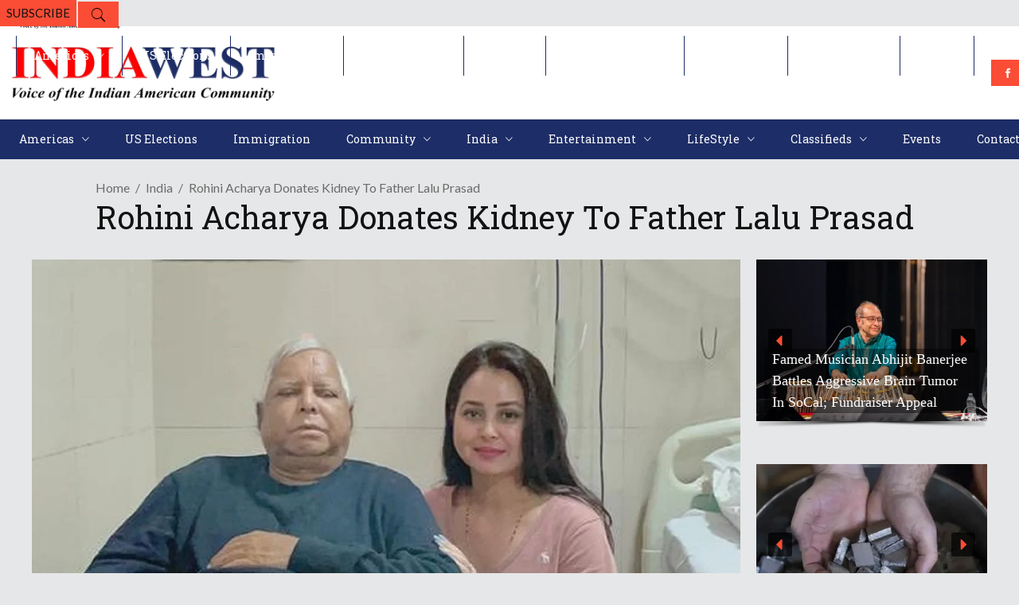

--- FILE ---
content_type: text/html; charset=utf-8
request_url: https://www.google.com/recaptcha/api2/aframe
body_size: 268
content:
<!DOCTYPE HTML><html><head><meta http-equiv="content-type" content="text/html; charset=UTF-8"></head><body><script nonce="WBSMyFh6-N_SD8XS18M7Nw">/** Anti-fraud and anti-abuse applications only. See google.com/recaptcha */ try{var clients={'sodar':'https://pagead2.googlesyndication.com/pagead/sodar?'};window.addEventListener("message",function(a){try{if(a.source===window.parent){var b=JSON.parse(a.data);var c=clients[b['id']];if(c){var d=document.createElement('img');d.src=c+b['params']+'&rc='+(localStorage.getItem("rc::a")?sessionStorage.getItem("rc::b"):"");window.document.body.appendChild(d);sessionStorage.setItem("rc::e",parseInt(sessionStorage.getItem("rc::e")||0)+1);localStorage.setItem("rc::h",'1768931814665');}}}catch(b){}});window.parent.postMessage("_grecaptcha_ready", "*");}catch(b){}</script></body></html>

--- FILE ---
content_type: application/javascript; charset=utf-8
request_url: https://fundingchoicesmessages.google.com/f/AGSKWxVkTywv8u0Y4IMeP_mu8LB0L4c5FhWX2ev0Ct3b9nnm3qev3iALsjfS_Q3QHWAQg393FsiyuCjNwkZwpicgPjHqQf28kt3YVQLBWFFWwu0XSSSD3eVPy-sHEqmtprbk7dPJNyfPoitwQju8a2DiGWucxr1-7oCP2gB_AdVYNcIOcLVZTC_A6TcC_K0a/_/click?adv=/ads_script-&banner_id=-468x60//lazyad.
body_size: -1292
content:
window['1a5b7c16-2e4b-4f08-b414-eb97bc5076f0'] = true;